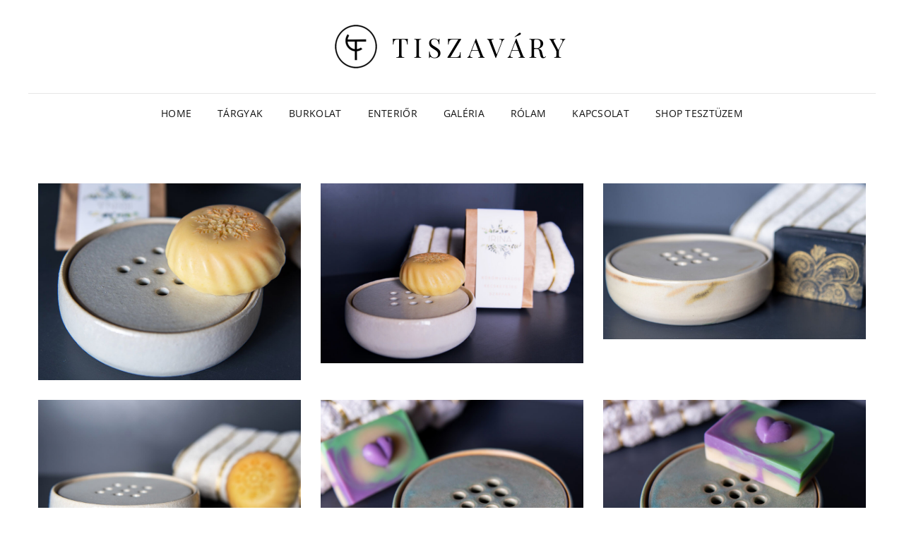

--- FILE ---
content_type: text/html; charset=UTF-8
request_url: https://tiszavary.com/szappan-tarto/
body_size: 11993
content:
<!doctype html>
<html dir="ltr" lang="hu" prefix="og: https://ogp.me/ns#">
<head>
	<meta charset="UTF-8">
	<meta name="viewport" content="width=device-width, initial-scale=1">
	<link rel="profile" href="https://gmpg.org/xfn/11">
	<script>(function(html){html.className = html.className.replace(/\bno-js\b/,'js')})(document.documentElement);</script>
<title>Szappan tartó • TISZAVÁRY</title>
	<style>img:is([sizes="auto" i], [sizes^="auto," i]) { contain-intrinsic-size: 3000px 1500px }</style>
	
		<!-- All in One SEO 4.8.2 - aioseo.com -->
	<meta name="description" content="KERÁMIA SZAPPANTARTÓ ANYAGA: PORCELÁN TECHNIKA : MÉRETEK: RENDELHETŐ A SZAPPANOK AZ IRINA SZAPPAN TERMÉKEI, NÁLAM IS MEGVÁSÁROLHATÓAK. IRINASZAPPAN.HU" />
	<meta name="robots" content="max-image-preview:large" />
	<link rel="canonical" href="https://tiszavary.com/szappan-tarto/" />
	<meta name="generator" content="All in One SEO (AIOSEO) 4.8.2" />
		<meta property="og:locale" content="hu_HU" />
		<meta property="og:site_name" content="TISZAVÁRY •" />
		<meta property="og:type" content="article" />
		<meta property="og:title" content="Szappan tartó • TISZAVÁRY" />
		<meta property="og:description" content="KERÁMIA SZAPPANTARTÓ ANYAGA: PORCELÁN TECHNIKA : MÉRETEK: RENDELHETŐ A SZAPPANOK AZ IRINA SZAPPAN TERMÉKEI, NÁLAM IS MEGVÁSÁROLHATÓAK. IRINASZAPPAN.HU" />
		<meta property="og:url" content="https://tiszavary.com/szappan-tarto/" />
		<meta property="og:image" content="https://tiszavary.com/wp-content/uploads/2021/10/T21-2-e1634747543373.png" />
		<meta property="og:image:secure_url" content="https://tiszavary.com/wp-content/uploads/2021/10/T21-2-e1634747543373.png" />
		<meta property="article:published_time" content="2022-04-25T15:14:00+00:00" />
		<meta property="article:modified_time" content="2022-05-02T14:18:52+00:00" />
		<meta property="article:publisher" content="https://www.facebook.com/Tiszavary" />
		<meta name="twitter:card" content="summary" />
		<meta name="twitter:title" content="Szappan tartó • TISZAVÁRY" />
		<meta name="twitter:description" content="KERÁMIA SZAPPANTARTÓ ANYAGA: PORCELÁN TECHNIKA : MÉRETEK: RENDELHETŐ A SZAPPANOK AZ IRINA SZAPPAN TERMÉKEI, NÁLAM IS MEGVÁSÁROLHATÓAK. IRINASZAPPAN.HU" />
		<meta name="twitter:image" content="https://tiszavary.com/wp-content/uploads/2021/10/T21-2-e1634747543373.png" />
		<script type="application/ld+json" class="aioseo-schema">
			{"@context":"https:\/\/schema.org","@graph":[{"@type":"BreadcrumbList","@id":"https:\/\/tiszavary.com\/szappan-tarto\/#breadcrumblist","itemListElement":[{"@type":"ListItem","@id":"https:\/\/tiszavary.com\/#listItem","position":1,"name":"Home","item":"https:\/\/tiszavary.com\/","nextItem":{"@type":"ListItem","@id":"https:\/\/tiszavary.com\/szappan-tarto\/#listItem","name":"Szappan tart\u00f3"}},{"@type":"ListItem","@id":"https:\/\/tiszavary.com\/szappan-tarto\/#listItem","position":2,"name":"Szappan tart\u00f3","previousItem":{"@type":"ListItem","@id":"https:\/\/tiszavary.com\/#listItem","name":"Home"}}]},{"@type":"Person","@id":"https:\/\/tiszavary.com\/#person"},{"@type":"WebPage","@id":"https:\/\/tiszavary.com\/szappan-tarto\/#webpage","url":"https:\/\/tiszavary.com\/szappan-tarto\/","name":"Szappan tart\u00f3 \u2022 TISZAV\u00c1RY","description":"KER\u00c1MIA SZAPPANTART\u00d3 ANYAGA: PORCEL\u00c1N TECHNIKA : M\u00c9RETEK: RENDELHET\u0150 A SZAPPANOK AZ IRINA SZAPPAN TERM\u00c9KEI, N\u00c1LAM IS MEGV\u00c1S\u00c1ROLHAT\u00d3AK. IRINASZAPPAN.HU","inLanguage":"hu-HU","isPartOf":{"@id":"https:\/\/tiszavary.com\/#website"},"breadcrumb":{"@id":"https:\/\/tiszavary.com\/szappan-tarto\/#breadcrumblist"},"datePublished":"2022-04-25T17:14:00+02:00","dateModified":"2022-05-02T16:18:52+02:00"},{"@type":"WebSite","@id":"https:\/\/tiszavary.com\/#website","url":"https:\/\/tiszavary.com\/","name":"TISZAV\u00c1RY","inLanguage":"hu-HU","publisher":{"@id":"https:\/\/tiszavary.com\/#person"}}]}
		</script>
		<!-- All in One SEO -->

<script>window._wca = window._wca || [];</script>
<link rel='dns-prefetch' href='//stats.wp.com' />
<link rel="alternate" type="application/rss+xml" title="TISZAVÁRY &raquo; hírcsatorna" href="https://tiszavary.com/feed/" />
<link rel="alternate" type="application/rss+xml" title="TISZAVÁRY &raquo; hozzászólás hírcsatorna" href="https://tiszavary.com/comments/feed/" />
<script type="text/javascript">
/* <![CDATA[ */
window._wpemojiSettings = {"baseUrl":"https:\/\/s.w.org\/images\/core\/emoji\/16.0.1\/72x72\/","ext":".png","svgUrl":"https:\/\/s.w.org\/images\/core\/emoji\/16.0.1\/svg\/","svgExt":".svg","source":{"concatemoji":"https:\/\/tiszavary.com\/wp-includes\/js\/wp-emoji-release.min.js?ver=6.8.3"}};
/*! This file is auto-generated */
!function(s,n){var o,i,e;function c(e){try{var t={supportTests:e,timestamp:(new Date).valueOf()};sessionStorage.setItem(o,JSON.stringify(t))}catch(e){}}function p(e,t,n){e.clearRect(0,0,e.canvas.width,e.canvas.height),e.fillText(t,0,0);var t=new Uint32Array(e.getImageData(0,0,e.canvas.width,e.canvas.height).data),a=(e.clearRect(0,0,e.canvas.width,e.canvas.height),e.fillText(n,0,0),new Uint32Array(e.getImageData(0,0,e.canvas.width,e.canvas.height).data));return t.every(function(e,t){return e===a[t]})}function u(e,t){e.clearRect(0,0,e.canvas.width,e.canvas.height),e.fillText(t,0,0);for(var n=e.getImageData(16,16,1,1),a=0;a<n.data.length;a++)if(0!==n.data[a])return!1;return!0}function f(e,t,n,a){switch(t){case"flag":return n(e,"\ud83c\udff3\ufe0f\u200d\u26a7\ufe0f","\ud83c\udff3\ufe0f\u200b\u26a7\ufe0f")?!1:!n(e,"\ud83c\udde8\ud83c\uddf6","\ud83c\udde8\u200b\ud83c\uddf6")&&!n(e,"\ud83c\udff4\udb40\udc67\udb40\udc62\udb40\udc65\udb40\udc6e\udb40\udc67\udb40\udc7f","\ud83c\udff4\u200b\udb40\udc67\u200b\udb40\udc62\u200b\udb40\udc65\u200b\udb40\udc6e\u200b\udb40\udc67\u200b\udb40\udc7f");case"emoji":return!a(e,"\ud83e\udedf")}return!1}function g(e,t,n,a){var r="undefined"!=typeof WorkerGlobalScope&&self instanceof WorkerGlobalScope?new OffscreenCanvas(300,150):s.createElement("canvas"),o=r.getContext("2d",{willReadFrequently:!0}),i=(o.textBaseline="top",o.font="600 32px Arial",{});return e.forEach(function(e){i[e]=t(o,e,n,a)}),i}function t(e){var t=s.createElement("script");t.src=e,t.defer=!0,s.head.appendChild(t)}"undefined"!=typeof Promise&&(o="wpEmojiSettingsSupports",i=["flag","emoji"],n.supports={everything:!0,everythingExceptFlag:!0},e=new Promise(function(e){s.addEventListener("DOMContentLoaded",e,{once:!0})}),new Promise(function(t){var n=function(){try{var e=JSON.parse(sessionStorage.getItem(o));if("object"==typeof e&&"number"==typeof e.timestamp&&(new Date).valueOf()<e.timestamp+604800&&"object"==typeof e.supportTests)return e.supportTests}catch(e){}return null}();if(!n){if("undefined"!=typeof Worker&&"undefined"!=typeof OffscreenCanvas&&"undefined"!=typeof URL&&URL.createObjectURL&&"undefined"!=typeof Blob)try{var e="postMessage("+g.toString()+"("+[JSON.stringify(i),f.toString(),p.toString(),u.toString()].join(",")+"));",a=new Blob([e],{type:"text/javascript"}),r=new Worker(URL.createObjectURL(a),{name:"wpTestEmojiSupports"});return void(r.onmessage=function(e){c(n=e.data),r.terminate(),t(n)})}catch(e){}c(n=g(i,f,p,u))}t(n)}).then(function(e){for(var t in e)n.supports[t]=e[t],n.supports.everything=n.supports.everything&&n.supports[t],"flag"!==t&&(n.supports.everythingExceptFlag=n.supports.everythingExceptFlag&&n.supports[t]);n.supports.everythingExceptFlag=n.supports.everythingExceptFlag&&!n.supports.flag,n.DOMReady=!1,n.readyCallback=function(){n.DOMReady=!0}}).then(function(){return e}).then(function(){var e;n.supports.everything||(n.readyCallback(),(e=n.source||{}).concatemoji?t(e.concatemoji):e.wpemoji&&e.twemoji&&(t(e.twemoji),t(e.wpemoji)))}))}((window,document),window._wpemojiSettings);
/* ]]> */
</script>

<style id='wp-emoji-styles-inline-css' type='text/css'>

	img.wp-smiley, img.emoji {
		display: inline !important;
		border: none !important;
		box-shadow: none !important;
		height: 1em !important;
		width: 1em !important;
		margin: 0 0.07em !important;
		vertical-align: -0.1em !important;
		background: none !important;
		padding: 0 !important;
	}
</style>
<style id='classic-theme-styles-inline-css' type='text/css'>
/*! This file is auto-generated */
.wp-block-button__link{color:#fff;background-color:#32373c;border-radius:9999px;box-shadow:none;text-decoration:none;padding:calc(.667em + 2px) calc(1.333em + 2px);font-size:1.125em}.wp-block-file__button{background:#32373c;color:#fff;text-decoration:none}
</style>
<style id='jetpack-sharing-buttons-style-inline-css' type='text/css'>
.jetpack-sharing-buttons__services-list{display:flex;flex-direction:row;flex-wrap:wrap;gap:0;list-style-type:none;margin:5px;padding:0}.jetpack-sharing-buttons__services-list.has-small-icon-size{font-size:12px}.jetpack-sharing-buttons__services-list.has-normal-icon-size{font-size:16px}.jetpack-sharing-buttons__services-list.has-large-icon-size{font-size:24px}.jetpack-sharing-buttons__services-list.has-huge-icon-size{font-size:36px}@media print{.jetpack-sharing-buttons__services-list{display:none!important}}.editor-styles-wrapper .wp-block-jetpack-sharing-buttons{gap:0;padding-inline-start:0}ul.jetpack-sharing-buttons__services-list.has-background{padding:1.25em 2.375em}
</style>
<style id='global-styles-inline-css' type='text/css'>
:root{--wp--preset--aspect-ratio--square: 1;--wp--preset--aspect-ratio--4-3: 4/3;--wp--preset--aspect-ratio--3-4: 3/4;--wp--preset--aspect-ratio--3-2: 3/2;--wp--preset--aspect-ratio--2-3: 2/3;--wp--preset--aspect-ratio--16-9: 16/9;--wp--preset--aspect-ratio--9-16: 9/16;--wp--preset--color--black: #000000;--wp--preset--color--cyan-bluish-gray: #abb8c3;--wp--preset--color--white: #ffffff;--wp--preset--color--pale-pink: #f78da7;--wp--preset--color--vivid-red: #cf2e2e;--wp--preset--color--luminous-vivid-orange: #ff6900;--wp--preset--color--luminous-vivid-amber: #fcb900;--wp--preset--color--light-green-cyan: #7bdcb5;--wp--preset--color--vivid-green-cyan: #00d084;--wp--preset--color--pale-cyan-blue: #8ed1fc;--wp--preset--color--vivid-cyan-blue: #0693e3;--wp--preset--color--vivid-purple: #9b51e0;--wp--preset--color--eighty-black: #151515;--wp--preset--color--sixty-five-black: #363636;--wp--preset--color--gray: #444444;--wp--preset--color--medium-gray: #777777;--wp--preset--color--light-gray: #f9f9f9;--wp--preset--color--bright-pink: #f5808c;--wp--preset--color--dark-yellow: #ffa751;--wp--preset--color--yellow: #ffbf00;--wp--preset--color--red: #db4f3d;--wp--preset--color--blue: #008ec2;--wp--preset--color--dark-blue: #133ec2;--wp--preset--gradient--vivid-cyan-blue-to-vivid-purple: linear-gradient(135deg,rgba(6,147,227,1) 0%,rgb(155,81,224) 100%);--wp--preset--gradient--light-green-cyan-to-vivid-green-cyan: linear-gradient(135deg,rgb(122,220,180) 0%,rgb(0,208,130) 100%);--wp--preset--gradient--luminous-vivid-amber-to-luminous-vivid-orange: linear-gradient(135deg,rgba(252,185,0,1) 0%,rgba(255,105,0,1) 100%);--wp--preset--gradient--luminous-vivid-orange-to-vivid-red: linear-gradient(135deg,rgba(255,105,0,1) 0%,rgb(207,46,46) 100%);--wp--preset--gradient--very-light-gray-to-cyan-bluish-gray: linear-gradient(135deg,rgb(238,238,238) 0%,rgb(169,184,195) 100%);--wp--preset--gradient--cool-to-warm-spectrum: linear-gradient(135deg,rgb(74,234,220) 0%,rgb(151,120,209) 20%,rgb(207,42,186) 40%,rgb(238,44,130) 60%,rgb(251,105,98) 80%,rgb(254,248,76) 100%);--wp--preset--gradient--blush-light-purple: linear-gradient(135deg,rgb(255,206,236) 0%,rgb(152,150,240) 100%);--wp--preset--gradient--blush-bordeaux: linear-gradient(135deg,rgb(254,205,165) 0%,rgb(254,45,45) 50%,rgb(107,0,62) 100%);--wp--preset--gradient--luminous-dusk: linear-gradient(135deg,rgb(255,203,112) 0%,rgb(199,81,192) 50%,rgb(65,88,208) 100%);--wp--preset--gradient--pale-ocean: linear-gradient(135deg,rgb(255,245,203) 0%,rgb(182,227,212) 50%,rgb(51,167,181) 100%);--wp--preset--gradient--electric-grass: linear-gradient(135deg,rgb(202,248,128) 0%,rgb(113,206,126) 100%);--wp--preset--gradient--midnight: linear-gradient(135deg,rgb(2,3,129) 0%,rgb(40,116,252) 100%);--wp--preset--font-size--small: 16px;--wp--preset--font-size--medium: 20px;--wp--preset--font-size--large: 42px;--wp--preset--font-size--x-large: 42px;--wp--preset--font-size--extra-small: 13px;--wp--preset--font-size--normal: 18px;--wp--preset--font-size--huge: 56px;--wp--preset--font-family--inter: "Inter", sans-serif;--wp--preset--font-family--cardo: Cardo;--wp--preset--spacing--20: 0.44rem;--wp--preset--spacing--30: 0.67rem;--wp--preset--spacing--40: 1rem;--wp--preset--spacing--50: 1.5rem;--wp--preset--spacing--60: 2.25rem;--wp--preset--spacing--70: 3.38rem;--wp--preset--spacing--80: 5.06rem;--wp--preset--shadow--natural: 6px 6px 9px rgba(0, 0, 0, 0.2);--wp--preset--shadow--deep: 12px 12px 50px rgba(0, 0, 0, 0.4);--wp--preset--shadow--sharp: 6px 6px 0px rgba(0, 0, 0, 0.2);--wp--preset--shadow--outlined: 6px 6px 0px -3px rgba(255, 255, 255, 1), 6px 6px rgba(0, 0, 0, 1);--wp--preset--shadow--crisp: 6px 6px 0px rgba(0, 0, 0, 1);}:where(.is-layout-flex){gap: 0.5em;}:where(.is-layout-grid){gap: 0.5em;}body .is-layout-flex{display: flex;}.is-layout-flex{flex-wrap: wrap;align-items: center;}.is-layout-flex > :is(*, div){margin: 0;}body .is-layout-grid{display: grid;}.is-layout-grid > :is(*, div){margin: 0;}:where(.wp-block-columns.is-layout-flex){gap: 2em;}:where(.wp-block-columns.is-layout-grid){gap: 2em;}:where(.wp-block-post-template.is-layout-flex){gap: 1.25em;}:where(.wp-block-post-template.is-layout-grid){gap: 1.25em;}.has-black-color{color: var(--wp--preset--color--black) !important;}.has-cyan-bluish-gray-color{color: var(--wp--preset--color--cyan-bluish-gray) !important;}.has-white-color{color: var(--wp--preset--color--white) !important;}.has-pale-pink-color{color: var(--wp--preset--color--pale-pink) !important;}.has-vivid-red-color{color: var(--wp--preset--color--vivid-red) !important;}.has-luminous-vivid-orange-color{color: var(--wp--preset--color--luminous-vivid-orange) !important;}.has-luminous-vivid-amber-color{color: var(--wp--preset--color--luminous-vivid-amber) !important;}.has-light-green-cyan-color{color: var(--wp--preset--color--light-green-cyan) !important;}.has-vivid-green-cyan-color{color: var(--wp--preset--color--vivid-green-cyan) !important;}.has-pale-cyan-blue-color{color: var(--wp--preset--color--pale-cyan-blue) !important;}.has-vivid-cyan-blue-color{color: var(--wp--preset--color--vivid-cyan-blue) !important;}.has-vivid-purple-color{color: var(--wp--preset--color--vivid-purple) !important;}.has-black-background-color{background-color: var(--wp--preset--color--black) !important;}.has-cyan-bluish-gray-background-color{background-color: var(--wp--preset--color--cyan-bluish-gray) !important;}.has-white-background-color{background-color: var(--wp--preset--color--white) !important;}.has-pale-pink-background-color{background-color: var(--wp--preset--color--pale-pink) !important;}.has-vivid-red-background-color{background-color: var(--wp--preset--color--vivid-red) !important;}.has-luminous-vivid-orange-background-color{background-color: var(--wp--preset--color--luminous-vivid-orange) !important;}.has-luminous-vivid-amber-background-color{background-color: var(--wp--preset--color--luminous-vivid-amber) !important;}.has-light-green-cyan-background-color{background-color: var(--wp--preset--color--light-green-cyan) !important;}.has-vivid-green-cyan-background-color{background-color: var(--wp--preset--color--vivid-green-cyan) !important;}.has-pale-cyan-blue-background-color{background-color: var(--wp--preset--color--pale-cyan-blue) !important;}.has-vivid-cyan-blue-background-color{background-color: var(--wp--preset--color--vivid-cyan-blue) !important;}.has-vivid-purple-background-color{background-color: var(--wp--preset--color--vivid-purple) !important;}.has-black-border-color{border-color: var(--wp--preset--color--black) !important;}.has-cyan-bluish-gray-border-color{border-color: var(--wp--preset--color--cyan-bluish-gray) !important;}.has-white-border-color{border-color: var(--wp--preset--color--white) !important;}.has-pale-pink-border-color{border-color: var(--wp--preset--color--pale-pink) !important;}.has-vivid-red-border-color{border-color: var(--wp--preset--color--vivid-red) !important;}.has-luminous-vivid-orange-border-color{border-color: var(--wp--preset--color--luminous-vivid-orange) !important;}.has-luminous-vivid-amber-border-color{border-color: var(--wp--preset--color--luminous-vivid-amber) !important;}.has-light-green-cyan-border-color{border-color: var(--wp--preset--color--light-green-cyan) !important;}.has-vivid-green-cyan-border-color{border-color: var(--wp--preset--color--vivid-green-cyan) !important;}.has-pale-cyan-blue-border-color{border-color: var(--wp--preset--color--pale-cyan-blue) !important;}.has-vivid-cyan-blue-border-color{border-color: var(--wp--preset--color--vivid-cyan-blue) !important;}.has-vivid-purple-border-color{border-color: var(--wp--preset--color--vivid-purple) !important;}.has-vivid-cyan-blue-to-vivid-purple-gradient-background{background: var(--wp--preset--gradient--vivid-cyan-blue-to-vivid-purple) !important;}.has-light-green-cyan-to-vivid-green-cyan-gradient-background{background: var(--wp--preset--gradient--light-green-cyan-to-vivid-green-cyan) !important;}.has-luminous-vivid-amber-to-luminous-vivid-orange-gradient-background{background: var(--wp--preset--gradient--luminous-vivid-amber-to-luminous-vivid-orange) !important;}.has-luminous-vivid-orange-to-vivid-red-gradient-background{background: var(--wp--preset--gradient--luminous-vivid-orange-to-vivid-red) !important;}.has-very-light-gray-to-cyan-bluish-gray-gradient-background{background: var(--wp--preset--gradient--very-light-gray-to-cyan-bluish-gray) !important;}.has-cool-to-warm-spectrum-gradient-background{background: var(--wp--preset--gradient--cool-to-warm-spectrum) !important;}.has-blush-light-purple-gradient-background{background: var(--wp--preset--gradient--blush-light-purple) !important;}.has-blush-bordeaux-gradient-background{background: var(--wp--preset--gradient--blush-bordeaux) !important;}.has-luminous-dusk-gradient-background{background: var(--wp--preset--gradient--luminous-dusk) !important;}.has-pale-ocean-gradient-background{background: var(--wp--preset--gradient--pale-ocean) !important;}.has-electric-grass-gradient-background{background: var(--wp--preset--gradient--electric-grass) !important;}.has-midnight-gradient-background{background: var(--wp--preset--gradient--midnight) !important;}.has-small-font-size{font-size: var(--wp--preset--font-size--small) !important;}.has-medium-font-size{font-size: var(--wp--preset--font-size--medium) !important;}.has-large-font-size{font-size: var(--wp--preset--font-size--large) !important;}.has-x-large-font-size{font-size: var(--wp--preset--font-size--x-large) !important;}
:where(.wp-block-post-template.is-layout-flex){gap: 1.25em;}:where(.wp-block-post-template.is-layout-grid){gap: 1.25em;}
:where(.wp-block-columns.is-layout-flex){gap: 2em;}:where(.wp-block-columns.is-layout-grid){gap: 2em;}
:root :where(.wp-block-pullquote){font-size: 1.5em;line-height: 1.6;}
</style>
<style id='woocommerce-inline-inline-css' type='text/css'>
.woocommerce form .form-row .required { visibility: visible; }
</style>
<link rel='stylesheet' id='brands-styles-css' href='https://tiszavary.com/wp-content/plugins/woocommerce/assets/css/brands.css?ver=9.8.6' type='text/css' media='all' />
<link rel='stylesheet' id='signify-style-css' href='https://tiszavary.com/wp-content/themes/signify/style.css?ver=20250520-103424' type='text/css' media='all' />
<style id='signify-style-inline-css' type='text/css'>
@font-face {
            font-family: "star";
            src: url("https://tiszavary.com/wp-content/plugins/woocommerce/assets/fonts/star.eot");
            src: url("https://tiszavary.com/wp-content/plugins/woocommerce/assets/fonts/star.eot?#iefix") format("embedded-opentype"),
                url("https://tiszavary.com/wp-content/plugins/woocommerce/assets/fonts/star.woff") format("woff"),
                url("https://tiszavary.com/wp-content/plugins/woocommerce/assets/fonts/star.ttf") format("truetype"),
                url("https://tiszavary.com/wp-content/plugins/woocommerce/assets/fonts/star.svg#star") format("svg");
            font-weight: normal;
            font-style: normal;
        }
</style>
<link rel='stylesheet' id='signify-ecommerce-style-css' href='https://tiszavary.com/wp-content/themes/signify-ecommerce/style.css?ver=20250520-104950' type='text/css' media='all' />
<link rel='stylesheet' id='signify-block-style-css' href='https://tiszavary.com/wp-content/themes/signify/css/blocks.css?ver=1.0' type='text/css' media='all' />
<link rel='stylesheet' id='signify-ecommerce-block-style-css' href='https://tiszavary.com/wp-content/themes/signify-ecommerce/assets/css/child-blocks.css?ver=20250520-104950' type='text/css' media='all' />
<link rel='stylesheet' id='signify-fonts-css' href='https://tiszavary.com/wp-content/fonts/f47a41149642d60aa7f397e0fc4c9c73.css' type='text/css' media='all' />
<link rel='stylesheet' id='font-awesome-css' href='https://tiszavary.com/wp-content/plugins/elementor/assets/lib/font-awesome/css/font-awesome.min.css?ver=4.7.0' type='text/css' media='all' />
<link rel='stylesheet' id='elementor-icons-css' href='https://tiszavary.com/wp-content/plugins/elementor/assets/lib/eicons/css/elementor-icons.min.css?ver=5.40.0' type='text/css' media='all' />
<link rel='stylesheet' id='elementor-frontend-css' href='https://tiszavary.com/wp-content/plugins/elementor/assets/css/frontend.min.css?ver=3.29.0' type='text/css' media='all' />
<link rel='stylesheet' id='elementor-post-724-css' href='https://tiszavary.com/wp-content/uploads/elementor/css/post-724.css?ver=1747734687' type='text/css' media='all' />
<link rel='stylesheet' id='swiper-css' href='https://tiszavary.com/wp-content/plugins/elementor/assets/lib/swiper/v8/css/swiper.min.css?ver=8.4.5' type='text/css' media='all' />
<link rel='stylesheet' id='e-swiper-css' href='https://tiszavary.com/wp-content/plugins/elementor/assets/css/conditionals/e-swiper.min.css?ver=3.29.0' type='text/css' media='all' />
<link rel='stylesheet' id='widget-image-gallery-css' href='https://tiszavary.com/wp-content/plugins/elementor/assets/css/widget-image-gallery.min.css?ver=3.29.0' type='text/css' media='all' />
<link rel='stylesheet' id='widget-heading-css' href='https://tiszavary.com/wp-content/plugins/elementor/assets/css/widget-heading.min.css?ver=3.29.0' type='text/css' media='all' />
<link rel='stylesheet' id='elementor-post-3542-css' href='https://tiszavary.com/wp-content/uploads/elementor/css/post-3542.css?ver=1747740905' type='text/css' media='all' />
<link rel='stylesheet' id='elementor-gf-local-roboto-css' href="https://tiszavary.com/wp-content/uploads/elementor/google-fonts/css/roboto.css?ver=1743426750" type='text/css' media='all' />
<link rel='stylesheet' id='elementor-gf-local-robotoslab-css' href="https://tiszavary.com/wp-content/uploads/elementor/google-fonts/css/robotoslab.css?ver=1743426765" type='text/css' media='all' />
<link rel='stylesheet' id='elementor-gf-local-poppins-css' href="https://tiszavary.com/wp-content/uploads/elementor/google-fonts/css/poppins.css?ver=1743426774" type='text/css' media='all' />
<script type="text/javascript" src="https://tiszavary.com/wp-includes/js/jquery/jquery.min.js?ver=3.7.1" id="jquery-core-js"></script>
<script type="text/javascript" src="https://tiszavary.com/wp-includes/js/jquery/jquery-migrate.min.js?ver=3.4.1" id="jquery-migrate-js"></script>
<script type="text/javascript" src="https://tiszavary.com/wp-content/plugins/woocommerce/assets/js/jquery-blockui/jquery.blockUI.min.js?ver=2.7.0-wc.9.8.6" id="jquery-blockui-js" defer="defer" data-wp-strategy="defer"></script>
<script type="text/javascript" id="wc-add-to-cart-js-extra">
/* <![CDATA[ */
var wc_add_to_cart_params = {"ajax_url":"\/wp-admin\/admin-ajax.php","wc_ajax_url":"\/?wc-ajax=%%endpoint%%","i18n_view_cart":"Kos\u00e1r","cart_url":"https:\/\/tiszavary.com\/kosar\/","is_cart":"","cart_redirect_after_add":"no"};
/* ]]> */
</script>
<script type="text/javascript" src="https://tiszavary.com/wp-content/plugins/woocommerce/assets/js/frontend/add-to-cart.min.js?ver=9.8.6" id="wc-add-to-cart-js" defer="defer" data-wp-strategy="defer"></script>
<script type="text/javascript" src="https://tiszavary.com/wp-content/plugins/woocommerce/assets/js/js-cookie/js.cookie.min.js?ver=2.1.4-wc.9.8.6" id="js-cookie-js" defer="defer" data-wp-strategy="defer"></script>
<script type="text/javascript" id="woocommerce-js-extra">
/* <![CDATA[ */
var woocommerce_params = {"ajax_url":"\/wp-admin\/admin-ajax.php","wc_ajax_url":"\/?wc-ajax=%%endpoint%%","i18n_password_show":"Show password","i18n_password_hide":"Hide password"};
/* ]]> */
</script>
<script type="text/javascript" src="https://tiszavary.com/wp-content/plugins/woocommerce/assets/js/frontend/woocommerce.min.js?ver=9.8.6" id="woocommerce-js" defer="defer" data-wp-strategy="defer"></script>
<script type="text/javascript" id="WCPAY_ASSETS-js-extra">
/* <![CDATA[ */
var wcpayAssets = {"url":"https:\/\/tiszavary.com\/wp-content\/plugins\/woocommerce-payments\/dist\/"};
/* ]]> */
</script>
<!--[if lt IE 9]>
<script type="text/javascript" src="https://tiszavary.com/wp-content/themes/signify/js/html5.min.js?ver=3.7.3" id="signify-html5-js"></script>
<![endif]-->
<script type="text/javascript" src="https://stats.wp.com/s-202605.js" id="woocommerce-analytics-js" defer="defer" data-wp-strategy="defer"></script>
<link rel="https://api.w.org/" href="https://tiszavary.com/wp-json/" /><link rel="alternate" title="JSON" type="application/json" href="https://tiszavary.com/wp-json/wp/v2/pages/3542" /><link rel="EditURI" type="application/rsd+xml" title="RSD" href="https://tiszavary.com/xmlrpc.php?rsd" />
<meta name="generator" content="WordPress 6.8.3" />
<meta name="generator" content="WooCommerce 9.8.6" />
<link rel='shortlink' href='https://tiszavary.com/?p=3542' />
<link rel="alternate" title="oEmbed (JSON)" type="application/json+oembed" href="https://tiszavary.com/wp-json/oembed/1.0/embed?url=https%3A%2F%2Ftiszavary.com%2Fszappan-tarto%2F" />
<link rel="alternate" title="oEmbed (XML)" type="text/xml+oembed" href="https://tiszavary.com/wp-json/oembed/1.0/embed?url=https%3A%2F%2Ftiszavary.com%2Fszappan-tarto%2F&#038;format=xml" />
	<style>img#wpstats{display:none}</style>
			<noscript><style>.woocommerce-product-gallery{ opacity: 1 !important; }</style></noscript>
	<meta name="generator" content="Elementor 3.29.0; features: additional_custom_breakpoints, e_local_google_fonts; settings: css_print_method-external, google_font-enabled, font_display-auto">
			<style>
				.e-con.e-parent:nth-of-type(n+4):not(.e-lazyloaded):not(.e-no-lazyload),
				.e-con.e-parent:nth-of-type(n+4):not(.e-lazyloaded):not(.e-no-lazyload) * {
					background-image: none !important;
				}
				@media screen and (max-height: 1024px) {
					.e-con.e-parent:nth-of-type(n+3):not(.e-lazyloaded):not(.e-no-lazyload),
					.e-con.e-parent:nth-of-type(n+3):not(.e-lazyloaded):not(.e-no-lazyload) * {
						background-image: none !important;
					}
				}
				@media screen and (max-height: 640px) {
					.e-con.e-parent:nth-of-type(n+2):not(.e-lazyloaded):not(.e-no-lazyload),
					.e-con.e-parent:nth-of-type(n+2):not(.e-lazyloaded):not(.e-no-lazyload) * {
						background-image: none !important;
					}
				}
			</style>
			<style class='wp-fonts-local' type='text/css'>
@font-face{font-family:Inter;font-style:normal;font-weight:300 900;font-display:fallback;src:url('https://tiszavary.com/wp-content/plugins/woocommerce/assets/fonts/Inter-VariableFont_slnt,wght.woff2') format('woff2');font-stretch:normal;}
@font-face{font-family:Cardo;font-style:normal;font-weight:400;font-display:fallback;src:url('https://tiszavary.com/wp-content/plugins/woocommerce/assets/fonts/cardo_normal_400.woff2') format('woff2');}
</style>
</head>

<body class="wp-singular page-template page-template-elementor_header_footer page page-id-3542 wp-custom-logo wp-embed-responsive wp-theme-signify wp-child-theme-signify-ecommerce theme-signify woocommerce-no-js woocommerce-active fluid-layout navigation-classic no-sidebar content-width-layout excerpt header-media-fluid header-media-text-disabled color-scheme-ecommerce menu-type-classic menu-style-full-width header-style-one elementor-default elementor-template-full-width elementor-kit-724 elementor-page elementor-page-3542">


<div id="page" class="site">
	<a class="skip-link screen-reader-text" href="#content">Skip to content</a>

	<header id="masthead" class="site-header">
				
		<div class="site-header-main">
			<div class="wrapper">
				
<div class="site-branding">
	<a href="https://tiszavary.com/" class="custom-logo-link" rel="home"><img width="60" height="62" src="https://tiszavary.com/wp-content/uploads/2021/10/T21-2-e1634747543373.png" class="custom-logo" alt="TISZAVÁRY" decoding="async" /></a>
	<div class="site-identity">
					<p class="site-title"><a href="https://tiszavary.com/" rel="home">TISZAVÁRY</a></p>
			</div><!-- .site-branding-text-->
</div><!-- .site-branding -->

					<div id="site-header-menu" class="site-header-menu">
		<div id="primary-menu-wrapper" class="menu-wrapper">
			<div class="menu-toggle-wrapper">
				<button id="menu-toggle" class="menu-toggle" aria-controls="top-menu" aria-expanded="false"><span class="menu-label">Menu</span></button>
			</div><!-- .menu-toggle-wrapper -->

			<div class="menu-inside-wrapper">
				<nav id="site-navigation" class="main-navigation default-page-menu" role="navigation" aria-label="Primary Menu">

									<ul id="primary-menu" class="menu nav-menu"><li id="menu-item-30" class="menu-item menu-item-type-post_type menu-item-object-page menu-item-home menu-item-30"><a href="https://tiszavary.com/">Home</a></li>
<li id="menu-item-1088" class="menu-item menu-item-type-post_type menu-item-object-page menu-item-1088"><a href="https://tiszavary.com/?page_id=904">Tárgyak</a></li>
<li id="menu-item-1130" class="menu-item menu-item-type-post_type menu-item-object-page menu-item-1130"><a href="https://tiszavary.com/keramia-csempe-mozaik/">Burkolat</a></li>
<li id="menu-item-1166" class="menu-item menu-item-type-post_type menu-item-object-page menu-item-1166"><a href="https://tiszavary.com/enterior/">Enteriőr</a></li>
<li id="menu-item-1165" class="menu-item menu-item-type-post_type menu-item-object-page menu-item-1165"><a href="https://tiszavary.com/galeria/">Galéria</a></li>
<li id="menu-item-988" class="menu-item menu-item-type-post_type menu-item-object-page menu-item-988"><a href="https://tiszavary.com/rolam/">Rólam</a></li>
<li id="menu-item-993" class="menu-item menu-item-type-post_type menu-item-object-page menu-item-993"><a href="https://tiszavary.com/kapcsolat/">Kapcsolat</a></li>
<li id="menu-item-4388" class="menu-item menu-item-type-post_type menu-item-object-page menu-item-4388"><a href="https://tiszavary.com/uzlet/">Shop tesztüzem</a></li>
</ul>				
				</nav><!-- .main-navigation -->

							</div><!-- .menu-inside-wrapper -->
		</div><!-- #primary-menu-wrapper.menu-wrapper -->

			</div><!-- .site-header-menu -->
			</div><!-- .wrapper -->
		</div><!-- .site-header-main -->
	</header><!-- #masthead -->

	




	<div id="content" class="site-content">
		<div class="wrapper">
		<div data-elementor-type="wp-page" data-elementor-id="3542" class="elementor elementor-3542">
						<section class="elementor-section elementor-top-section elementor-element elementor-element-9e5794c elementor-section-full_width elementor-section-stretched elementor-section-height-default elementor-section-height-default" data-id="9e5794c" data-element_type="section" data-settings="{&quot;stretch_section&quot;:&quot;section-stretched&quot;}">
						<div class="elementor-container elementor-column-gap-default">
					<div class="elementor-column elementor-col-100 elementor-top-column elementor-element elementor-element-affb2e4" data-id="affb2e4" data-element_type="column">
			<div class="elementor-widget-wrap elementor-element-populated">
						<div class="elementor-element elementor-element-e16aeee elementor-widget elementor-widget-image-gallery" data-id="e16aeee" data-element_type="widget" data-widget_type="image-gallery.default">
				<div class="elementor-widget-container">
							<div class="elementor-image-gallery">
			<div id='gallery-1' class='gallery galleryid-3542 gallery-columns-3 gallery-size-large'><figure class='gallery-item'>
			<div class='gallery-icon landscape'>
				<a data-elementor-open-lightbox="yes" data-elementor-lightbox-slideshow="e16aeee" data-e-action-hash="#elementor-action%3Aaction%3Dlightbox%26settings%3DeyJpZCI6MzMwMSwidXJsIjoiaHR0cHM6XC9cL3Rpc3phdmFyeS5jb21cL3dwLWNvbnRlbnRcL3VwbG9hZHNcLzIwMjJcLzA0XC9mZWhlci1rZXJhbWlhLXN6YXBwYW4tdGFydG8uanBnIiwic2xpZGVzaG93IjoiZTE2YWVlZSJ9" href='https://tiszavary.com/wp-content/uploads/2022/04/feher-keramia-szappan-tarto.jpg'><img fetchpriority="high" decoding="async" width="800" height="600" src="https://tiszavary.com/wp-content/uploads/2022/04/feher-keramia-szappan-tarto.jpg" class="attachment-large size-large" alt="" srcset="https://tiszavary.com/wp-content/uploads/2022/04/feher-keramia-szappan-tarto.jpg 800w, https://tiszavary.com/wp-content/uploads/2022/04/feher-keramia-szappan-tarto-300x225.jpg 300w, https://tiszavary.com/wp-content/uploads/2022/04/feher-keramia-szappan-tarto-768x576.jpg 768w, https://tiszavary.com/wp-content/uploads/2022/04/feher-keramia-szappan-tarto-440x330.jpg 440w" sizes="(max-width: 800px) 100vw, 800px" /></a>
			</div></figure><figure class='gallery-item'>
			<div class='gallery-icon landscape'>
				<a data-elementor-open-lightbox="yes" data-elementor-lightbox-slideshow="e16aeee" data-e-action-hash="#elementor-action%3Aaction%3Dlightbox%26settings%3DeyJpZCI6MzA3OCwidXJsIjoiaHR0cHM6XC9cL3Rpc3phdmFyeS5jb21cL3dwLWNvbnRlbnRcL3VwbG9hZHNcLzIwMjJcLzA0XC9mZWhlcjEtc2NhbGVkLmpwZyIsInNsaWRlc2hvdyI6ImUxNmFlZWUifQ%3D%3D" href='https://tiszavary.com/wp-content/uploads/2022/04/feher1-scaled.jpg'><img decoding="async" width="880" height="602" src="https://tiszavary.com/wp-content/uploads/2022/04/feher1-1024x701.jpg" class="attachment-large size-large" alt="" srcset="https://tiszavary.com/wp-content/uploads/2022/04/feher1-1024x701.jpg 1024w, https://tiszavary.com/wp-content/uploads/2022/04/feher1-300x205.jpg 300w, https://tiszavary.com/wp-content/uploads/2022/04/feher1-768x525.jpg 768w, https://tiszavary.com/wp-content/uploads/2022/04/feher1-1536x1051.jpg 1536w, https://tiszavary.com/wp-content/uploads/2022/04/feher1-2048x1401.jpg 2048w" sizes="(max-width: 880px) 100vw, 880px" /></a>
			</div></figure><figure class='gallery-item'>
			<div class='gallery-icon landscape'>
				<a data-elementor-open-lightbox="yes" data-elementor-lightbox-slideshow="e16aeee" data-e-action-hash="#elementor-action%3Aaction%3Dlightbox%26settings%3DeyJpZCI6MzA3NCwidXJsIjoiaHR0cHM6XC9cL3Rpc3phdmFyeS5jb21cL3dwLWNvbnRlbnRcL3VwbG9hZHNcLzIwMjJcLzA0XC9iZXpzMi1zY2FsZWQuanBnIiwic2xpZGVzaG93IjoiZTE2YWVlZSJ9" href='https://tiszavary.com/wp-content/uploads/2022/04/bezs2-scaled.jpg'><img loading="lazy" decoding="async" width="880" height="522" src="https://tiszavary.com/wp-content/uploads/2022/04/bezs2-1024x607.jpg" class="attachment-large size-large" alt="" srcset="https://tiszavary.com/wp-content/uploads/2022/04/bezs2-1024x607.jpg 1024w, https://tiszavary.com/wp-content/uploads/2022/04/bezs2-300x178.jpg 300w, https://tiszavary.com/wp-content/uploads/2022/04/bezs2-768x455.jpg 768w, https://tiszavary.com/wp-content/uploads/2022/04/bezs2-1536x911.jpg 1536w, https://tiszavary.com/wp-content/uploads/2022/04/bezs2-2048x1214.jpg 2048w" sizes="(max-width: 880px) 100vw, 880px" /></a>
			</div></figure><figure class='gallery-item'>
			<div class='gallery-icon landscape'>
				<a data-elementor-open-lightbox="yes" data-elementor-lightbox-slideshow="e16aeee" data-e-action-hash="#elementor-action%3Aaction%3Dlightbox%26settings%3DeyJpZCI6MzA3NywidXJsIjoiaHR0cHM6XC9cL3Rpc3phdmFyeS5jb21cL3dwLWNvbnRlbnRcL3VwbG9hZHNcLzIwMjJcLzA0XC9mZWhlci1zY2FsZWQuanBnIiwic2xpZGVzaG93IjoiZTE2YWVlZSJ9" href='https://tiszavary.com/wp-content/uploads/2022/04/feher-scaled.jpg'><img loading="lazy" decoding="async" width="880" height="587" src="https://tiszavary.com/wp-content/uploads/2022/04/feher-1024x683.jpg" class="attachment-large size-large" alt="" srcset="https://tiszavary.com/wp-content/uploads/2022/04/feher-1024x683.jpg 1024w, https://tiszavary.com/wp-content/uploads/2022/04/feher-300x200.jpg 300w, https://tiszavary.com/wp-content/uploads/2022/04/feher-768x512.jpg 768w, https://tiszavary.com/wp-content/uploads/2022/04/feher-1536x1024.jpg 1536w, https://tiszavary.com/wp-content/uploads/2022/04/feher-2048x1365.jpg 2048w" sizes="(max-width: 880px) 100vw, 880px" /></a>
			</div></figure><figure class='gallery-item'>
			<div class='gallery-icon landscape'>
				<a data-elementor-open-lightbox="yes" data-elementor-lightbox-slideshow="e16aeee" data-e-action-hash="#elementor-action%3Aaction%3Dlightbox%26settings%3DeyJpZCI6MzI5NSwidXJsIjoiaHR0cHM6XC9cL3Rpc3phdmFyeS5jb21cL3dwLWNvbnRlbnRcL3VwbG9hZHNcLzIwMjJcLzA0XC9zemFwcGFuLXRhcnRvLmpwZyIsInNsaWRlc2hvdyI6ImUxNmFlZWUifQ%3D%3D" href='https://tiszavary.com/wp-content/uploads/2022/04/szappan-tarto.jpg'><img loading="lazy" decoding="async" width="800" height="600" src="https://tiszavary.com/wp-content/uploads/2022/04/szappan-tarto.jpg" class="attachment-large size-large" alt="" srcset="https://tiszavary.com/wp-content/uploads/2022/04/szappan-tarto.jpg 800w, https://tiszavary.com/wp-content/uploads/2022/04/szappan-tarto-300x225.jpg 300w, https://tiszavary.com/wp-content/uploads/2022/04/szappan-tarto-768x576.jpg 768w, https://tiszavary.com/wp-content/uploads/2022/04/szappan-tarto-440x330.jpg 440w" sizes="(max-width: 800px) 100vw, 800px" /></a>
			</div></figure><figure class='gallery-item'>
			<div class='gallery-icon landscape'>
				<a data-elementor-open-lightbox="yes" data-elementor-lightbox-slideshow="e16aeee" data-e-action-hash="#elementor-action%3Aaction%3Dlightbox%26settings%3DeyJpZCI6MzA1MCwidXJsIjoiaHR0cHM6XC9cL3Rpc3phdmFyeS5jb21cL3dwLWNvbnRlbnRcL3VwbG9hZHNcLzIwMjJcLzA0XC90dXJraXoyLXNjYWxlZC5qcGciLCJzbGlkZXNob3ciOiJlMTZhZWVlIn0%3D" href='https://tiszavary.com/wp-content/uploads/2022/04/turkiz2-scaled.jpg'><img loading="lazy" decoding="async" width="880" height="650" src="https://tiszavary.com/wp-content/uploads/2022/04/turkiz2-1024x756.jpg" class="attachment-large size-large" alt="" srcset="https://tiszavary.com/wp-content/uploads/2022/04/turkiz2-1024x756.jpg 1024w, https://tiszavary.com/wp-content/uploads/2022/04/turkiz2-300x222.jpg 300w, https://tiszavary.com/wp-content/uploads/2022/04/turkiz2-768x567.jpg 768w, https://tiszavary.com/wp-content/uploads/2022/04/turkiz2-1536x1134.jpg 1536w, https://tiszavary.com/wp-content/uploads/2022/04/turkiz2-2048x1512.jpg 2048w" sizes="(max-width: 880px) 100vw, 880px" /></a>
			</div></figure><figure class='gallery-item'>
			<div class='gallery-icon landscape'>
				<a data-elementor-open-lightbox="yes" data-elementor-lightbox-slideshow="e16aeee" data-e-action-hash="#elementor-action%3Aaction%3Dlightbox%26settings%3DeyJpZCI6MzA0OSwidXJsIjoiaHR0cHM6XC9cL3Rpc3phdmFyeS5jb21cL3dwLWNvbnRlbnRcL3VwbG9hZHNcLzIwMjJcLzA0XC90dXJraXoxLXNjYWxlZC5qcGciLCJzbGlkZXNob3ciOiJlMTZhZWVlIn0%3D" href='https://tiszavary.com/wp-content/uploads/2022/04/turkiz1-scaled.jpg'><img loading="lazy" decoding="async" width="880" height="600" src="https://tiszavary.com/wp-content/uploads/2022/04/turkiz1-1024x698.jpg" class="attachment-large size-large" alt="" srcset="https://tiszavary.com/wp-content/uploads/2022/04/turkiz1-1024x698.jpg 1024w, https://tiszavary.com/wp-content/uploads/2022/04/turkiz1-300x205.jpg 300w, https://tiszavary.com/wp-content/uploads/2022/04/turkiz1-768x524.jpg 768w, https://tiszavary.com/wp-content/uploads/2022/04/turkiz1-1536x1047.jpg 1536w, https://tiszavary.com/wp-content/uploads/2022/04/turkiz1-2048x1396.jpg 2048w" sizes="(max-width: 880px) 100vw, 880px" /></a>
			</div></figure><figure class='gallery-item'>
			<div class='gallery-icon landscape'>
				<a data-elementor-open-lightbox="yes" data-elementor-lightbox-slideshow="e16aeee" data-e-action-hash="#elementor-action%3Aaction%3Dlightbox%26settings%3DeyJpZCI6MzEwMSwidXJsIjoiaHR0cHM6XC9cL3Rpc3phdmFyeS5jb21cL3dwLWNvbnRlbnRcL3VwbG9hZHNcLzIwMjJcLzA0XC9rcmlzdGFseWtlazItc2NhbGVkLmpwZyIsInNsaWRlc2hvdyI6ImUxNmFlZWUifQ%3D%3D" href='https://tiszavary.com/wp-content/uploads/2022/04/kristalykek2-scaled.jpg'><img loading="lazy" decoding="async" width="880" height="587" src="https://tiszavary.com/wp-content/uploads/2022/04/kristalykek2-1024x683.jpg" class="attachment-large size-large" alt="" srcset="https://tiszavary.com/wp-content/uploads/2022/04/kristalykek2-1024x683.jpg 1024w, https://tiszavary.com/wp-content/uploads/2022/04/kristalykek2-300x200.jpg 300w, https://tiszavary.com/wp-content/uploads/2022/04/kristalykek2-768x512.jpg 768w, https://tiszavary.com/wp-content/uploads/2022/04/kristalykek2-1536x1024.jpg 1536w, https://tiszavary.com/wp-content/uploads/2022/04/kristalykek2-2048x1365.jpg 2048w" sizes="(max-width: 880px) 100vw, 880px" /></a>
			</div></figure><figure class='gallery-item'>
			<div class='gallery-icon landscape'>
				<a data-elementor-open-lightbox="yes" data-elementor-lightbox-slideshow="e16aeee" data-e-action-hash="#elementor-action%3Aaction%3Dlightbox%26settings%3DeyJpZCI6MzEwMCwidXJsIjoiaHR0cHM6XC9cL3Rpc3phdmFyeS5jb21cL3dwLWNvbnRlbnRcL3VwbG9hZHNcLzIwMjJcLzA0XC9rcmlzdGFseWtlazEtc2NhbGVkLmpwZyIsInNsaWRlc2hvdyI6ImUxNmFlZWUifQ%3D%3D" href='https://tiszavary.com/wp-content/uploads/2022/04/kristalykek1-scaled.jpg'><img loading="lazy" decoding="async" width="880" height="587" src="https://tiszavary.com/wp-content/uploads/2022/04/kristalykek1-1024x683.jpg" class="attachment-large size-large" alt="" srcset="https://tiszavary.com/wp-content/uploads/2022/04/kristalykek1-1024x683.jpg 1024w, https://tiszavary.com/wp-content/uploads/2022/04/kristalykek1-300x200.jpg 300w, https://tiszavary.com/wp-content/uploads/2022/04/kristalykek1-768x512.jpg 768w, https://tiszavary.com/wp-content/uploads/2022/04/kristalykek1-1536x1024.jpg 1536w, https://tiszavary.com/wp-content/uploads/2022/04/kristalykek1-2048x1365.jpg 2048w" sizes="(max-width: 880px) 100vw, 880px" /></a>
			</div></figure><figure class='gallery-item'>
			<div class='gallery-icon landscape'>
				<a data-elementor-open-lightbox="yes" data-elementor-lightbox-slideshow="e16aeee" data-e-action-hash="#elementor-action%3Aaction%3Dlightbox%26settings%3DeyJpZCI6MzA5OSwidXJsIjoiaHR0cHM6XC9cL3Rpc3phdmFyeS5jb21cL3dwLWNvbnRlbnRcL3VwbG9hZHNcLzIwMjJcLzA0XC9rcmlzdGFseWtlay1zY2FsZWQuanBnIiwic2xpZGVzaG93IjoiZTE2YWVlZSJ9" href='https://tiszavary.com/wp-content/uploads/2022/04/kristalykek-scaled.jpg'><img loading="lazy" decoding="async" width="880" height="574" src="https://tiszavary.com/wp-content/uploads/2022/04/kristalykek-1024x668.jpg" class="attachment-large size-large" alt="" srcset="https://tiszavary.com/wp-content/uploads/2022/04/kristalykek-1024x668.jpg 1024w, https://tiszavary.com/wp-content/uploads/2022/04/kristalykek-300x196.jpg 300w, https://tiszavary.com/wp-content/uploads/2022/04/kristalykek-768x501.jpg 768w, https://tiszavary.com/wp-content/uploads/2022/04/kristalykek-1536x1001.jpg 1536w, https://tiszavary.com/wp-content/uploads/2022/04/kristalykek-2048x1335.jpg 2048w" sizes="(max-width: 880px) 100vw, 880px" /></a>
			</div></figure><figure class='gallery-item'>
			<div class='gallery-icon landscape'>
				<a data-elementor-open-lightbox="yes" data-elementor-lightbox-slideshow="e16aeee" data-e-action-hash="#elementor-action%3Aaction%3Dlightbox%26settings%3DeyJpZCI6MzA5NywidXJsIjoiaHR0cHM6XC9cL3Rpc3phdmFyeS5jb21cL3dwLWNvbnRlbnRcL3VwbG9hZHNcLzIwMjJcLzA0XC9rcmlzdGFseTItc2NhbGVkLmpwZyIsInNsaWRlc2hvdyI6ImUxNmFlZWUifQ%3D%3D" href='https://tiszavary.com/wp-content/uploads/2022/04/kristaly2-scaled.jpg'><img loading="lazy" decoding="async" width="880" height="667" src="https://tiszavary.com/wp-content/uploads/2022/04/kristaly2-1024x776.jpg" class="attachment-large size-large" alt="" srcset="https://tiszavary.com/wp-content/uploads/2022/04/kristaly2-1024x776.jpg 1024w, https://tiszavary.com/wp-content/uploads/2022/04/kristaly2-300x227.jpg 300w, https://tiszavary.com/wp-content/uploads/2022/04/kristaly2-768x582.jpg 768w, https://tiszavary.com/wp-content/uploads/2022/04/kristaly2-1536x1164.jpg 1536w, https://tiszavary.com/wp-content/uploads/2022/04/kristaly2-2048x1552.jpg 2048w" sizes="(max-width: 880px) 100vw, 880px" /></a>
			</div></figure><figure class='gallery-item'>
			<div class='gallery-icon landscape'>
				<a data-elementor-open-lightbox="yes" data-elementor-lightbox-slideshow="e16aeee" data-e-action-hash="#elementor-action%3Aaction%3Dlightbox%26settings%3DeyJpZCI6MzA5NiwidXJsIjoiaHR0cHM6XC9cL3Rpc3phdmFyeS5jb21cL3dwLWNvbnRlbnRcL3VwbG9hZHNcLzIwMjJcLzA0XC9rcmlzdGFseTEtc2NhbGVkLmpwZyIsInNsaWRlc2hvdyI6ImUxNmFlZWUifQ%3D%3D" href='https://tiszavary.com/wp-content/uploads/2022/04/kristaly1-scaled.jpg'><img loading="lazy" decoding="async" width="880" height="587" src="https://tiszavary.com/wp-content/uploads/2022/04/kristaly1-1024x683.jpg" class="attachment-large size-large" alt="" srcset="https://tiszavary.com/wp-content/uploads/2022/04/kristaly1-1024x683.jpg 1024w, https://tiszavary.com/wp-content/uploads/2022/04/kristaly1-300x200.jpg 300w, https://tiszavary.com/wp-content/uploads/2022/04/kristaly1-768x512.jpg 768w, https://tiszavary.com/wp-content/uploads/2022/04/kristaly1-1536x1024.jpg 1536w, https://tiszavary.com/wp-content/uploads/2022/04/kristaly1-2048x1365.jpg 2048w" sizes="(max-width: 880px) 100vw, 880px" /></a>
			</div></figure><figure class='gallery-item'>
			<div class='gallery-icon landscape'>
				<a data-elementor-open-lightbox="yes" data-elementor-lightbox-slideshow="e16aeee" data-e-action-hash="#elementor-action%3Aaction%3Dlightbox%26settings%3DeyJpZCI6MzA5NSwidXJsIjoiaHR0cHM6XC9cL3Rpc3phdmFyeS5jb21cL3dwLWNvbnRlbnRcL3VwbG9hZHNcLzIwMjJcLzA0XC9rcmlzdGFseS1zY2FsZWQuanBnIiwic2xpZGVzaG93IjoiZTE2YWVlZSJ9" href='https://tiszavary.com/wp-content/uploads/2022/04/kristaly-scaled.jpg'><img loading="lazy" decoding="async" width="880" height="711" src="https://tiszavary.com/wp-content/uploads/2022/04/kristaly-1024x827.jpg" class="attachment-large size-large" alt="" srcset="https://tiszavary.com/wp-content/uploads/2022/04/kristaly-1024x827.jpg 1024w, https://tiszavary.com/wp-content/uploads/2022/04/kristaly-300x242.jpg 300w, https://tiszavary.com/wp-content/uploads/2022/04/kristaly-768x620.jpg 768w, https://tiszavary.com/wp-content/uploads/2022/04/kristaly-1536x1240.jpg 1536w, https://tiszavary.com/wp-content/uploads/2022/04/kristaly-2048x1654.jpg 2048w" sizes="(max-width: 880px) 100vw, 880px" /></a>
			</div></figure><figure class='gallery-item'>
			<div class='gallery-icon portrait'>
				<a data-elementor-open-lightbox="yes" data-elementor-lightbox-slideshow="e16aeee" data-e-action-hash="#elementor-action%3Aaction%3Dlightbox%26settings%3DeyJpZCI6MzA5OCwidXJsIjoiaHR0cHM6XC9cL3Rpc3phdmFyeS5jb21cL3dwLWNvbnRlbnRcL3VwbG9hZHNcLzIwMjJcLzA0XC9rcmlzdGFseTMtc2NhbGVkLmpwZyIsInNsaWRlc2hvdyI6ImUxNmFlZWUifQ%3D%3D" href='https://tiszavary.com/wp-content/uploads/2022/04/kristaly3-scaled.jpg'><img loading="lazy" decoding="async" width="683" height="1024" src="https://tiszavary.com/wp-content/uploads/2022/04/kristaly3-683x1024.jpg" class="attachment-large size-large" alt="" srcset="https://tiszavary.com/wp-content/uploads/2022/04/kristaly3-683x1024.jpg 683w, https://tiszavary.com/wp-content/uploads/2022/04/kristaly3-200x300.jpg 200w, https://tiszavary.com/wp-content/uploads/2022/04/kristaly3-768x1152.jpg 768w, https://tiszavary.com/wp-content/uploads/2022/04/kristaly3-1024x1536.jpg 1024w, https://tiszavary.com/wp-content/uploads/2022/04/kristaly3-1365x2048.jpg 1365w, https://tiszavary.com/wp-content/uploads/2022/04/kristaly3-scaled.jpg 1706w" sizes="(max-width: 683px) 100vw, 683px" /></a>
			</div></figure>
		</div>
		</div>
						</div>
				</div>
					</div>
		</div>
					</div>
		</section>
				<section class="elementor-section elementor-top-section elementor-element elementor-element-549aa5c elementor-section-full_width elementor-section-stretched elementor-section-height-default elementor-section-height-default" data-id="549aa5c" data-element_type="section" data-settings="{&quot;stretch_section&quot;:&quot;section-stretched&quot;}">
						<div class="elementor-container elementor-column-gap-default">
					<div class="elementor-column elementor-col-100 elementor-top-column elementor-element elementor-element-2a235d2" data-id="2a235d2" data-element_type="column">
			<div class="elementor-widget-wrap elementor-element-populated">
						<div class="elementor-element elementor-element-05169bf elementor-widget elementor-widget-text-editor" data-id="05169bf" data-element_type="widget" data-widget_type="text-editor.default">
				<div class="elementor-widget-container">
									<div class="elementor-element elementor-element-552253b elementor-widget elementor-widget-text-editor" data-id="552253b" data-element_type="widget" data-widget_type="text-editor.default"><div class="elementor-widget-container"><p>KERÁMIA SZAPPANTARTÓ</p><p>ANYAGA: PORCELÁN</p><p>TECHNIKA :</p><p>MÉRETEK:</p><p>RENDELHETŐ</p><p>A SZAPPANOK AZ IRINA SZAPPAN TERMÉKEI, NÁLAM IS MEGVÁSÁROLHATÓAK.</p></div></div>								</div>
				</div>
					</div>
		</div>
					</div>
		</section>
				<section class="elementor-section elementor-top-section elementor-element elementor-element-e15d577 elementor-section-full_width elementor-section-stretched elementor-section-height-default elementor-section-height-default" data-id="e15d577" data-element_type="section" data-settings="{&quot;stretch_section&quot;:&quot;section-stretched&quot;}">
						<div class="elementor-container elementor-column-gap-default">
					<div class="elementor-column elementor-col-100 elementor-top-column elementor-element elementor-element-008f666" data-id="008f666" data-element_type="column">
			<div class="elementor-widget-wrap elementor-element-populated">
						<div class="elementor-element elementor-element-a4324a8 elementor-widget elementor-widget-heading" data-id="a4324a8" data-element_type="widget" data-widget_type="heading.default">
				<div class="elementor-widget-container">
					<h5 class="elementor-heading-title elementor-size-default"><a href="https://irinaszappan.hu/">IRINASZAPPAN.HU</a></h5>				</div>
				</div>
					</div>
		</div>
					</div>
		</section>
				</div>
				</div><!-- .wrapper -->
	</div><!-- #content -->

	<footer id="colophon" class="site-footer">
		
		

		<div id="site-generator">
			

			
<div class="site-info"><div class="wrapper">Copyright &copy; 2026 <a href="https://tiszavary.com/">TISZAVÁRY</a> <span class="sep"> | </span>Signify eCommerce&nbsp;by&nbsp;<a target="_blank" href="https://wenthemes.com/">WEN Themes</a></div></div><!-- .site-info -->		</div><!-- #site-generator -->
	</footer><!-- #colophon -->
	
</div><!-- #page -->

<a href="#masthead" id="scrollup" class="backtotop"><span class="screen-reader-text">Scroll Up</span></a><script type="speculationrules">
{"prefetch":[{"source":"document","where":{"and":[{"href_matches":"\/*"},{"not":{"href_matches":["\/wp-*.php","\/wp-admin\/*","\/wp-content\/uploads\/*","\/wp-content\/*","\/wp-content\/plugins\/*","\/wp-content\/themes\/signify-ecommerce\/*","\/wp-content\/themes\/signify\/*","\/*\\?(.+)"]}},{"not":{"selector_matches":"a[rel~=\"nofollow\"]"}},{"not":{"selector_matches":".no-prefetch, .no-prefetch a"}}]},"eagerness":"conservative"}]}
</script>
			<script>
				const lazyloadRunObserver = () => {
					const lazyloadBackgrounds = document.querySelectorAll( `.e-con.e-parent:not(.e-lazyloaded)` );
					const lazyloadBackgroundObserver = new IntersectionObserver( ( entries ) => {
						entries.forEach( ( entry ) => {
							if ( entry.isIntersecting ) {
								let lazyloadBackground = entry.target;
								if( lazyloadBackground ) {
									lazyloadBackground.classList.add( 'e-lazyloaded' );
								}
								lazyloadBackgroundObserver.unobserve( entry.target );
							}
						});
					}, { rootMargin: '200px 0px 200px 0px' } );
					lazyloadBackgrounds.forEach( ( lazyloadBackground ) => {
						lazyloadBackgroundObserver.observe( lazyloadBackground );
					} );
				};
				const events = [
					'DOMContentLoaded',
					'elementor/lazyload/observe',
				];
				events.forEach( ( event ) => {
					document.addEventListener( event, lazyloadRunObserver );
				} );
			</script>
				<script type='text/javascript'>
		(function () {
			var c = document.body.className;
			c = c.replace(/woocommerce-no-js/, 'woocommerce-js');
			document.body.className = c;
		})();
	</script>
	<link rel='stylesheet' id='wc-blocks-style-css' href='https://tiszavary.com/wp-content/plugins/woocommerce/assets/client/blocks/wc-blocks.css?ver=wc-9.8.6' type='text/css' media='all' />
<script type="text/javascript" id="jetpack-portfolio-theme-supports-js-after">
/* <![CDATA[ */
const jetpack_portfolio_theme_supports = false
/* ]]> */
</script>
<script type="text/javascript" id="jetpack-testimonial-theme-supports-js-after">
/* <![CDATA[ */
const jetpack_testimonial_theme_supports = false
/* ]]> */
</script>
<script type="text/javascript" src="https://tiszavary.com/wp-content/themes/signify/js/skip-link-focus-fix.min.js?ver=201800703" id="signify-skip-link-focus-fix-js"></script>
<script type="text/javascript" id="signify-script-js-extra">
/* <![CDATA[ */
var signifyOptions = {"screenReaderText":{"expand":"expand child menu","collapse":"collapse child menu"},"rtl":""};
/* ]]> */
</script>
<script type="text/javascript" src="https://tiszavary.com/wp-content/themes/signify/js/functions.min.js?ver=201800703" id="signify-script-js"></script>
<script type="text/javascript" src="https://tiszavary.com/wp-content/plugins/woocommerce/assets/js/sourcebuster/sourcebuster.min.js?ver=9.8.6" id="sourcebuster-js-js"></script>
<script type="text/javascript" id="wc-order-attribution-js-extra">
/* <![CDATA[ */
var wc_order_attribution = {"params":{"lifetime":1.0e-5,"session":30,"base64":false,"ajaxurl":"https:\/\/tiszavary.com\/wp-admin\/admin-ajax.php","prefix":"wc_order_attribution_","allowTracking":true},"fields":{"source_type":"current.typ","referrer":"current_add.rf","utm_campaign":"current.cmp","utm_source":"current.src","utm_medium":"current.mdm","utm_content":"current.cnt","utm_id":"current.id","utm_term":"current.trm","utm_source_platform":"current.plt","utm_creative_format":"current.fmt","utm_marketing_tactic":"current.tct","session_entry":"current_add.ep","session_start_time":"current_add.fd","session_pages":"session.pgs","session_count":"udata.vst","user_agent":"udata.uag"}};
/* ]]> */
</script>
<script type="text/javascript" src="https://tiszavary.com/wp-content/plugins/woocommerce/assets/js/frontend/order-attribution.min.js?ver=9.8.6" id="wc-order-attribution-js"></script>
<script type="text/javascript" src="https://tiszavary.com/wp-content/plugins/elementor/assets/lib/swiper/v8/swiper.min.js?ver=8.4.5" id="swiper-js"></script>
<script type="text/javascript" src="https://tiszavary.com/wp-content/plugins/elementor/assets/js/webpack.runtime.min.js?ver=3.29.0" id="elementor-webpack-runtime-js"></script>
<script type="text/javascript" src="https://tiszavary.com/wp-content/plugins/elementor/assets/js/frontend-modules.min.js?ver=3.29.0" id="elementor-frontend-modules-js"></script>
<script type="text/javascript" src="https://tiszavary.com/wp-includes/js/jquery/ui/core.min.js?ver=1.13.3" id="jquery-ui-core-js"></script>
<script type="text/javascript" id="elementor-frontend-js-before">
/* <![CDATA[ */
var elementorFrontendConfig = {"environmentMode":{"edit":false,"wpPreview":false,"isScriptDebug":false},"i18n":{"shareOnFacebook":"Oszd meg Facebookon","shareOnTwitter":"Oszd meg Twitteren","pinIt":"T\u0171zd ki","download":"Let\u00f6lt\u00e9s","downloadImage":"K\u00e9p let\u00f6lt\u00e9se","fullscreen":"Teljes k\u00e9perny\u0151","zoom":"Nagy\u00edt\u00e1s","share":"Megoszt\u00e1s","playVideo":"Vide\u00f3 lej\u00e1tsz\u00e1sa","previous":"El\u0151z\u0151","next":"K\u00f6vetkez\u0151","close":"Bez\u00e1r","a11yCarouselPrevSlideMessage":"Previous slide","a11yCarouselNextSlideMessage":"Next slide","a11yCarouselFirstSlideMessage":"This is the first slide","a11yCarouselLastSlideMessage":"This is the last slide","a11yCarouselPaginationBulletMessage":"Go to slide"},"is_rtl":false,"breakpoints":{"xs":0,"sm":480,"md":768,"lg":1025,"xl":1440,"xxl":1600},"responsive":{"breakpoints":{"mobile":{"label":"Mobile Portrait","value":767,"default_value":767,"direction":"max","is_enabled":true},"mobile_extra":{"label":"Mobile Landscape","value":880,"default_value":880,"direction":"max","is_enabled":false},"tablet":{"label":"Tablet Portrait","value":1024,"default_value":1024,"direction":"max","is_enabled":true},"tablet_extra":{"label":"Tablet Landscape","value":1200,"default_value":1200,"direction":"max","is_enabled":false},"laptop":{"label":"Laptop","value":1366,"default_value":1366,"direction":"max","is_enabled":false},"widescreen":{"label":"Sz\u00e9lesv\u00e1szn\u00fa","value":2400,"default_value":2400,"direction":"min","is_enabled":false}},"hasCustomBreakpoints":false},"version":"3.29.0","is_static":false,"experimentalFeatures":{"additional_custom_breakpoints":true,"e_local_google_fonts":true,"editor_v2":true,"home_screen":true,"cloud-library":true,"e_opt_in_v4_page":true},"urls":{"assets":"https:\/\/tiszavary.com\/wp-content\/plugins\/elementor\/assets\/","ajaxurl":"https:\/\/tiszavary.com\/wp-admin\/admin-ajax.php","uploadUrl":"http:\/\/tiszavary.com\/wp-content\/uploads"},"nonces":{"floatingButtonsClickTracking":"ec3bc26e0f"},"swiperClass":"swiper","settings":{"page":[],"editorPreferences":[]},"kit":{"active_breakpoints":["viewport_mobile","viewport_tablet"],"global_image_lightbox":"yes","lightbox_enable_counter":"yes","lightbox_enable_fullscreen":"yes","lightbox_enable_zoom":"yes","lightbox_enable_share":"yes"},"post":{"id":3542,"title":"Szappan%20tart%C3%B3%20%E2%80%A2%20TISZAV%C3%81RY","excerpt":"","featuredImage":false}};
/* ]]> */
</script>
<script type="text/javascript" src="https://tiszavary.com/wp-content/plugins/elementor/assets/js/frontend.min.js?ver=3.29.0" id="elementor-frontend-js"></script>
<script type="text/javascript" id="jetpack-stats-js-before">
/* <![CDATA[ */
_stq = window._stq || [];
_stq.push([ "view", JSON.parse("{\"v\":\"ext\",\"blog\":\"244737501\",\"post\":\"3542\",\"tz\":\"1\",\"srv\":\"tiszavary.com\",\"j\":\"1:14.6\"}") ]);
_stq.push([ "clickTrackerInit", "244737501", "3542" ]);
/* ]]> */
</script>
<script type="text/javascript" src="https://stats.wp.com/e-202605.js" id="jetpack-stats-js" defer="defer" data-wp-strategy="defer"></script>

<script defer src="https://static.cloudflareinsights.com/beacon.min.js/vcd15cbe7772f49c399c6a5babf22c1241717689176015" integrity="sha512-ZpsOmlRQV6y907TI0dKBHq9Md29nnaEIPlkf84rnaERnq6zvWvPUqr2ft8M1aS28oN72PdrCzSjY4U6VaAw1EQ==" data-cf-beacon='{"version":"2024.11.0","token":"f3df1fd8987c4d25b2d97c3d02dd88e9","r":1,"server_timing":{"name":{"cfCacheStatus":true,"cfEdge":true,"cfExtPri":true,"cfL4":true,"cfOrigin":true,"cfSpeedBrain":true},"location_startswith":null}}' crossorigin="anonymous"></script>
</body>
</html>


<!-- Page cached by LiteSpeed Cache 7.6.2 on 2026-01-27 13:21:14 -->

--- FILE ---
content_type: text/css
request_url: https://tiszavary.com/wp-content/uploads/elementor/css/post-3542.css?ver=1747740905
body_size: -417
content:
.elementor-3542 .elementor-element.elementor-element-e16aeee .gallery-item .gallery-caption{text-align:center;}.elementor-3542 .elementor-element.elementor-element-05169bf{font-family:"Poppins", Sans-serif;line-height:0.5em;}.elementor-3542 .elementor-element.elementor-element-a4324a8 .elementor-heading-title{font-family:"Poppins", Sans-serif;font-size:17px;font-weight:400;}:root{--page-title-display:none;}